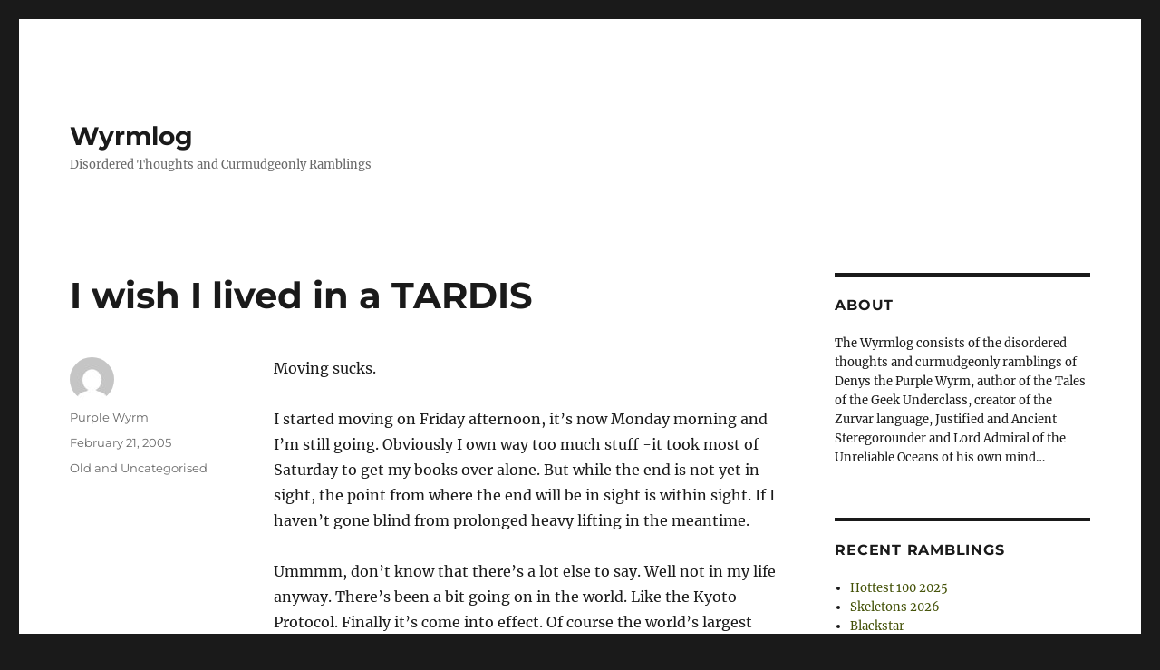

--- FILE ---
content_type: text/html; charset=UTF-8
request_url: https://wyrmlog.wyrmworld.com/2005/02/21/i-wish-i-lived-in-a-tardis/
body_size: 13124
content:
<!DOCTYPE html>
<html lang="en-AU" class="no-js">
<head>
	<meta charset="UTF-8">
	<meta name="viewport" content="width=device-width, initial-scale=1.0">
	<link rel="profile" href="https://gmpg.org/xfn/11">
		<link rel="pingback" href="https://wyrmlog.wyrmworld.com/xmlrpc.php">
		<script>
(function(html){html.className = html.className.replace(/\bno-js\b/,'js')})(document.documentElement);
//# sourceURL=twentysixteen_javascript_detection
</script>
<title>I wish I lived in a TARDIS &#8211; Wyrmlog</title>
<meta name='robots' content='max-image-preview:large' />
<link rel='dns-prefetch' href='//stats.wp.com' />
<link rel='preconnect' href='//c0.wp.com' />
<link rel="alternate" type="application/rss+xml" title="Wyrmlog &raquo; Feed" href="https://wyrmlog.wyrmworld.com/feed/" />
<link rel="alternate" type="application/rss+xml" title="Wyrmlog &raquo; Comments Feed" href="https://wyrmlog.wyrmworld.com/comments/feed/" />
<link rel="alternate" type="application/rss+xml" title="Wyrmlog &raquo; I wish I lived in a TARDIS Comments Feed" href="https://wyrmlog.wyrmworld.com/2005/02/21/i-wish-i-lived-in-a-tardis/feed/" />
<link rel="alternate" title="oEmbed (JSON)" type="application/json+oembed" href="https://wyrmlog.wyrmworld.com/wp-json/oembed/1.0/embed?url=https%3A%2F%2Fwyrmlog.wyrmworld.com%2F2005%2F02%2F21%2Fi-wish-i-lived-in-a-tardis%2F" />
<link rel="alternate" title="oEmbed (XML)" type="text/xml+oembed" href="https://wyrmlog.wyrmworld.com/wp-json/oembed/1.0/embed?url=https%3A%2F%2Fwyrmlog.wyrmworld.com%2F2005%2F02%2F21%2Fi-wish-i-lived-in-a-tardis%2F&#038;format=xml" />
<style id='wp-img-auto-sizes-contain-inline-css'>
img:is([sizes=auto i],[sizes^="auto," i]){contain-intrinsic-size:3000px 1500px}
/*# sourceURL=wp-img-auto-sizes-contain-inline-css */
</style>
<link rel='stylesheet' id='twentysixteen-jetpack-css' href='https://c0.wp.com/p/jetpack/15.4/modules/theme-tools/compat/twentysixteen.css' media='all' />
<style id='wp-emoji-styles-inline-css'>

	img.wp-smiley, img.emoji {
		display: inline !important;
		border: none !important;
		box-shadow: none !important;
		height: 1em !important;
		width: 1em !important;
		margin: 0 0.07em !important;
		vertical-align: -0.1em !important;
		background: none !important;
		padding: 0 !important;
	}
/*# sourceURL=wp-emoji-styles-inline-css */
</style>
<style id='wp-block-library-inline-css'>
:root{--wp-block-synced-color:#7a00df;--wp-block-synced-color--rgb:122,0,223;--wp-bound-block-color:var(--wp-block-synced-color);--wp-editor-canvas-background:#ddd;--wp-admin-theme-color:#007cba;--wp-admin-theme-color--rgb:0,124,186;--wp-admin-theme-color-darker-10:#006ba1;--wp-admin-theme-color-darker-10--rgb:0,107,160.5;--wp-admin-theme-color-darker-20:#005a87;--wp-admin-theme-color-darker-20--rgb:0,90,135;--wp-admin-border-width-focus:2px}@media (min-resolution:192dpi){:root{--wp-admin-border-width-focus:1.5px}}.wp-element-button{cursor:pointer}:root .has-very-light-gray-background-color{background-color:#eee}:root .has-very-dark-gray-background-color{background-color:#313131}:root .has-very-light-gray-color{color:#eee}:root .has-very-dark-gray-color{color:#313131}:root .has-vivid-green-cyan-to-vivid-cyan-blue-gradient-background{background:linear-gradient(135deg,#00d084,#0693e3)}:root .has-purple-crush-gradient-background{background:linear-gradient(135deg,#34e2e4,#4721fb 50%,#ab1dfe)}:root .has-hazy-dawn-gradient-background{background:linear-gradient(135deg,#faaca8,#dad0ec)}:root .has-subdued-olive-gradient-background{background:linear-gradient(135deg,#fafae1,#67a671)}:root .has-atomic-cream-gradient-background{background:linear-gradient(135deg,#fdd79a,#004a59)}:root .has-nightshade-gradient-background{background:linear-gradient(135deg,#330968,#31cdcf)}:root .has-midnight-gradient-background{background:linear-gradient(135deg,#020381,#2874fc)}:root{--wp--preset--font-size--normal:16px;--wp--preset--font-size--huge:42px}.has-regular-font-size{font-size:1em}.has-larger-font-size{font-size:2.625em}.has-normal-font-size{font-size:var(--wp--preset--font-size--normal)}.has-huge-font-size{font-size:var(--wp--preset--font-size--huge)}.has-text-align-center{text-align:center}.has-text-align-left{text-align:left}.has-text-align-right{text-align:right}.has-fit-text{white-space:nowrap!important}#end-resizable-editor-section{display:none}.aligncenter{clear:both}.items-justified-left{justify-content:flex-start}.items-justified-center{justify-content:center}.items-justified-right{justify-content:flex-end}.items-justified-space-between{justify-content:space-between}.screen-reader-text{border:0;clip-path:inset(50%);height:1px;margin:-1px;overflow:hidden;padding:0;position:absolute;width:1px;word-wrap:normal!important}.screen-reader-text:focus{background-color:#ddd;clip-path:none;color:#444;display:block;font-size:1em;height:auto;left:5px;line-height:normal;padding:15px 23px 14px;text-decoration:none;top:5px;width:auto;z-index:100000}html :where(.has-border-color){border-style:solid}html :where([style*=border-top-color]){border-top-style:solid}html :where([style*=border-right-color]){border-right-style:solid}html :where([style*=border-bottom-color]){border-bottom-style:solid}html :where([style*=border-left-color]){border-left-style:solid}html :where([style*=border-width]){border-style:solid}html :where([style*=border-top-width]){border-top-style:solid}html :where([style*=border-right-width]){border-right-style:solid}html :where([style*=border-bottom-width]){border-bottom-style:solid}html :where([style*=border-left-width]){border-left-style:solid}html :where(img[class*=wp-image-]){height:auto;max-width:100%}:where(figure){margin:0 0 1em}html :where(.is-position-sticky){--wp-admin--admin-bar--position-offset:var(--wp-admin--admin-bar--height,0px)}@media screen and (max-width:600px){html :where(.is-position-sticky){--wp-admin--admin-bar--position-offset:0px}}

/*# sourceURL=wp-block-library-inline-css */
</style><style id='global-styles-inline-css'>
:root{--wp--preset--aspect-ratio--square: 1;--wp--preset--aspect-ratio--4-3: 4/3;--wp--preset--aspect-ratio--3-4: 3/4;--wp--preset--aspect-ratio--3-2: 3/2;--wp--preset--aspect-ratio--2-3: 2/3;--wp--preset--aspect-ratio--16-9: 16/9;--wp--preset--aspect-ratio--9-16: 9/16;--wp--preset--color--black: #000000;--wp--preset--color--cyan-bluish-gray: #abb8c3;--wp--preset--color--white: #fff;--wp--preset--color--pale-pink: #f78da7;--wp--preset--color--vivid-red: #cf2e2e;--wp--preset--color--luminous-vivid-orange: #ff6900;--wp--preset--color--luminous-vivid-amber: #fcb900;--wp--preset--color--light-green-cyan: #7bdcb5;--wp--preset--color--vivid-green-cyan: #00d084;--wp--preset--color--pale-cyan-blue: #8ed1fc;--wp--preset--color--vivid-cyan-blue: #0693e3;--wp--preset--color--vivid-purple: #9b51e0;--wp--preset--color--dark-gray: #1a1a1a;--wp--preset--color--medium-gray: #686868;--wp--preset--color--light-gray: #e5e5e5;--wp--preset--color--blue-gray: #4d545c;--wp--preset--color--bright-blue: #007acc;--wp--preset--color--light-blue: #9adffd;--wp--preset--color--dark-brown: #402b30;--wp--preset--color--medium-brown: #774e24;--wp--preset--color--dark-red: #640c1f;--wp--preset--color--bright-red: #ff675f;--wp--preset--color--yellow: #ffef8e;--wp--preset--gradient--vivid-cyan-blue-to-vivid-purple: linear-gradient(135deg,rgb(6,147,227) 0%,rgb(155,81,224) 100%);--wp--preset--gradient--light-green-cyan-to-vivid-green-cyan: linear-gradient(135deg,rgb(122,220,180) 0%,rgb(0,208,130) 100%);--wp--preset--gradient--luminous-vivid-amber-to-luminous-vivid-orange: linear-gradient(135deg,rgb(252,185,0) 0%,rgb(255,105,0) 100%);--wp--preset--gradient--luminous-vivid-orange-to-vivid-red: linear-gradient(135deg,rgb(255,105,0) 0%,rgb(207,46,46) 100%);--wp--preset--gradient--very-light-gray-to-cyan-bluish-gray: linear-gradient(135deg,rgb(238,238,238) 0%,rgb(169,184,195) 100%);--wp--preset--gradient--cool-to-warm-spectrum: linear-gradient(135deg,rgb(74,234,220) 0%,rgb(151,120,209) 20%,rgb(207,42,186) 40%,rgb(238,44,130) 60%,rgb(251,105,98) 80%,rgb(254,248,76) 100%);--wp--preset--gradient--blush-light-purple: linear-gradient(135deg,rgb(255,206,236) 0%,rgb(152,150,240) 100%);--wp--preset--gradient--blush-bordeaux: linear-gradient(135deg,rgb(254,205,165) 0%,rgb(254,45,45) 50%,rgb(107,0,62) 100%);--wp--preset--gradient--luminous-dusk: linear-gradient(135deg,rgb(255,203,112) 0%,rgb(199,81,192) 50%,rgb(65,88,208) 100%);--wp--preset--gradient--pale-ocean: linear-gradient(135deg,rgb(255,245,203) 0%,rgb(182,227,212) 50%,rgb(51,167,181) 100%);--wp--preset--gradient--electric-grass: linear-gradient(135deg,rgb(202,248,128) 0%,rgb(113,206,126) 100%);--wp--preset--gradient--midnight: linear-gradient(135deg,rgb(2,3,129) 0%,rgb(40,116,252) 100%);--wp--preset--font-size--small: 13px;--wp--preset--font-size--medium: 20px;--wp--preset--font-size--large: 36px;--wp--preset--font-size--x-large: 42px;--wp--preset--spacing--20: 0.44rem;--wp--preset--spacing--30: 0.67rem;--wp--preset--spacing--40: 1rem;--wp--preset--spacing--50: 1.5rem;--wp--preset--spacing--60: 2.25rem;--wp--preset--spacing--70: 3.38rem;--wp--preset--spacing--80: 5.06rem;--wp--preset--shadow--natural: 6px 6px 9px rgba(0, 0, 0, 0.2);--wp--preset--shadow--deep: 12px 12px 50px rgba(0, 0, 0, 0.4);--wp--preset--shadow--sharp: 6px 6px 0px rgba(0, 0, 0, 0.2);--wp--preset--shadow--outlined: 6px 6px 0px -3px rgb(255, 255, 255), 6px 6px rgb(0, 0, 0);--wp--preset--shadow--crisp: 6px 6px 0px rgb(0, 0, 0);}:where(.is-layout-flex){gap: 0.5em;}:where(.is-layout-grid){gap: 0.5em;}body .is-layout-flex{display: flex;}.is-layout-flex{flex-wrap: wrap;align-items: center;}.is-layout-flex > :is(*, div){margin: 0;}body .is-layout-grid{display: grid;}.is-layout-grid > :is(*, div){margin: 0;}:where(.wp-block-columns.is-layout-flex){gap: 2em;}:where(.wp-block-columns.is-layout-grid){gap: 2em;}:where(.wp-block-post-template.is-layout-flex){gap: 1.25em;}:where(.wp-block-post-template.is-layout-grid){gap: 1.25em;}.has-black-color{color: var(--wp--preset--color--black) !important;}.has-cyan-bluish-gray-color{color: var(--wp--preset--color--cyan-bluish-gray) !important;}.has-white-color{color: var(--wp--preset--color--white) !important;}.has-pale-pink-color{color: var(--wp--preset--color--pale-pink) !important;}.has-vivid-red-color{color: var(--wp--preset--color--vivid-red) !important;}.has-luminous-vivid-orange-color{color: var(--wp--preset--color--luminous-vivid-orange) !important;}.has-luminous-vivid-amber-color{color: var(--wp--preset--color--luminous-vivid-amber) !important;}.has-light-green-cyan-color{color: var(--wp--preset--color--light-green-cyan) !important;}.has-vivid-green-cyan-color{color: var(--wp--preset--color--vivid-green-cyan) !important;}.has-pale-cyan-blue-color{color: var(--wp--preset--color--pale-cyan-blue) !important;}.has-vivid-cyan-blue-color{color: var(--wp--preset--color--vivid-cyan-blue) !important;}.has-vivid-purple-color{color: var(--wp--preset--color--vivid-purple) !important;}.has-black-background-color{background-color: var(--wp--preset--color--black) !important;}.has-cyan-bluish-gray-background-color{background-color: var(--wp--preset--color--cyan-bluish-gray) !important;}.has-white-background-color{background-color: var(--wp--preset--color--white) !important;}.has-pale-pink-background-color{background-color: var(--wp--preset--color--pale-pink) !important;}.has-vivid-red-background-color{background-color: var(--wp--preset--color--vivid-red) !important;}.has-luminous-vivid-orange-background-color{background-color: var(--wp--preset--color--luminous-vivid-orange) !important;}.has-luminous-vivid-amber-background-color{background-color: var(--wp--preset--color--luminous-vivid-amber) !important;}.has-light-green-cyan-background-color{background-color: var(--wp--preset--color--light-green-cyan) !important;}.has-vivid-green-cyan-background-color{background-color: var(--wp--preset--color--vivid-green-cyan) !important;}.has-pale-cyan-blue-background-color{background-color: var(--wp--preset--color--pale-cyan-blue) !important;}.has-vivid-cyan-blue-background-color{background-color: var(--wp--preset--color--vivid-cyan-blue) !important;}.has-vivid-purple-background-color{background-color: var(--wp--preset--color--vivid-purple) !important;}.has-black-border-color{border-color: var(--wp--preset--color--black) !important;}.has-cyan-bluish-gray-border-color{border-color: var(--wp--preset--color--cyan-bluish-gray) !important;}.has-white-border-color{border-color: var(--wp--preset--color--white) !important;}.has-pale-pink-border-color{border-color: var(--wp--preset--color--pale-pink) !important;}.has-vivid-red-border-color{border-color: var(--wp--preset--color--vivid-red) !important;}.has-luminous-vivid-orange-border-color{border-color: var(--wp--preset--color--luminous-vivid-orange) !important;}.has-luminous-vivid-amber-border-color{border-color: var(--wp--preset--color--luminous-vivid-amber) !important;}.has-light-green-cyan-border-color{border-color: var(--wp--preset--color--light-green-cyan) !important;}.has-vivid-green-cyan-border-color{border-color: var(--wp--preset--color--vivid-green-cyan) !important;}.has-pale-cyan-blue-border-color{border-color: var(--wp--preset--color--pale-cyan-blue) !important;}.has-vivid-cyan-blue-border-color{border-color: var(--wp--preset--color--vivid-cyan-blue) !important;}.has-vivid-purple-border-color{border-color: var(--wp--preset--color--vivid-purple) !important;}.has-vivid-cyan-blue-to-vivid-purple-gradient-background{background: var(--wp--preset--gradient--vivid-cyan-blue-to-vivid-purple) !important;}.has-light-green-cyan-to-vivid-green-cyan-gradient-background{background: var(--wp--preset--gradient--light-green-cyan-to-vivid-green-cyan) !important;}.has-luminous-vivid-amber-to-luminous-vivid-orange-gradient-background{background: var(--wp--preset--gradient--luminous-vivid-amber-to-luminous-vivid-orange) !important;}.has-luminous-vivid-orange-to-vivid-red-gradient-background{background: var(--wp--preset--gradient--luminous-vivid-orange-to-vivid-red) !important;}.has-very-light-gray-to-cyan-bluish-gray-gradient-background{background: var(--wp--preset--gradient--very-light-gray-to-cyan-bluish-gray) !important;}.has-cool-to-warm-spectrum-gradient-background{background: var(--wp--preset--gradient--cool-to-warm-spectrum) !important;}.has-blush-light-purple-gradient-background{background: var(--wp--preset--gradient--blush-light-purple) !important;}.has-blush-bordeaux-gradient-background{background: var(--wp--preset--gradient--blush-bordeaux) !important;}.has-luminous-dusk-gradient-background{background: var(--wp--preset--gradient--luminous-dusk) !important;}.has-pale-ocean-gradient-background{background: var(--wp--preset--gradient--pale-ocean) !important;}.has-electric-grass-gradient-background{background: var(--wp--preset--gradient--electric-grass) !important;}.has-midnight-gradient-background{background: var(--wp--preset--gradient--midnight) !important;}.has-small-font-size{font-size: var(--wp--preset--font-size--small) !important;}.has-medium-font-size{font-size: var(--wp--preset--font-size--medium) !important;}.has-large-font-size{font-size: var(--wp--preset--font-size--large) !important;}.has-x-large-font-size{font-size: var(--wp--preset--font-size--x-large) !important;}
/*# sourceURL=global-styles-inline-css */
</style>

<style id='classic-theme-styles-inline-css'>
/*! This file is auto-generated */
.wp-block-button__link{color:#fff;background-color:#32373c;border-radius:9999px;box-shadow:none;text-decoration:none;padding:calc(.667em + 2px) calc(1.333em + 2px);font-size:1.125em}.wp-block-file__button{background:#32373c;color:#fff;text-decoration:none}
/*# sourceURL=/wp-includes/css/classic-themes.min.css */
</style>
<link rel='stylesheet' id='twentysixteen-fonts-css' href='https://wyrmlog.wyrmworld.com/wp-content/themes/twentysixteen/fonts/merriweather-plus-montserrat-plus-inconsolata.css?ver=20230328' media='all' />
<link rel='stylesheet' id='genericons-css' href='https://c0.wp.com/p/jetpack/15.4/_inc/genericons/genericons/genericons.css' media='all' />
<link rel='stylesheet' id='twentysixteen-style-css' href='https://wyrmlog.wyrmworld.com/wp-content/themes/twentysixteen/style.css?ver=20251202' media='all' />
<style id='twentysixteen-style-inline-css'>

		/* Custom Link Color */
		.menu-toggle:hover,
		.menu-toggle:focus,
		a,
		.main-navigation a:hover,
		.main-navigation a:focus,
		.dropdown-toggle:hover,
		.dropdown-toggle:focus,
		.social-navigation a:hover:before,
		.social-navigation a:focus:before,
		.post-navigation a:hover .post-title,
		.post-navigation a:focus .post-title,
		.tagcloud a:hover,
		.tagcloud a:focus,
		.site-branding .site-title a:hover,
		.site-branding .site-title a:focus,
		.entry-title a:hover,
		.entry-title a:focus,
		.entry-footer a:hover,
		.entry-footer a:focus,
		.comment-metadata a:hover,
		.comment-metadata a:focus,
		.pingback .comment-edit-link:hover,
		.pingback .comment-edit-link:focus,
		.comment-reply-link,
		.comment-reply-link:hover,
		.comment-reply-link:focus,
		.required,
		.site-info a:hover,
		.site-info a:focus {
			color: #435107;
		}

		mark,
		ins,
		button:hover,
		button:focus,
		input[type="button"]:hover,
		input[type="button"]:focus,
		input[type="reset"]:hover,
		input[type="reset"]:focus,
		input[type="submit"]:hover,
		input[type="submit"]:focus,
		.pagination .prev:hover,
		.pagination .prev:focus,
		.pagination .next:hover,
		.pagination .next:focus,
		.widget_calendar tbody a,
		.page-links a:hover,
		.page-links a:focus {
			background-color: #435107;
		}

		input[type="date"]:focus,
		input[type="time"]:focus,
		input[type="datetime-local"]:focus,
		input[type="week"]:focus,
		input[type="month"]:focus,
		input[type="text"]:focus,
		input[type="email"]:focus,
		input[type="url"]:focus,
		input[type="password"]:focus,
		input[type="search"]:focus,
		input[type="tel"]:focus,
		input[type="number"]:focus,
		textarea:focus,
		.tagcloud a:hover,
		.tagcloud a:focus,
		.menu-toggle:hover,
		.menu-toggle:focus {
			border-color: #435107;
		}

		@media screen and (min-width: 56.875em) {
			.main-navigation li:hover > a,
			.main-navigation li.focus > a {
				color: #435107;
			}
		}
	
/*# sourceURL=twentysixteen-style-inline-css */
</style>
<link rel='stylesheet' id='twentysixteen-block-style-css' href='https://wyrmlog.wyrmworld.com/wp-content/themes/twentysixteen/css/blocks.css?ver=20240817' media='all' />
<script src="https://c0.wp.com/c/6.9/wp-includes/js/jquery/jquery.min.js" id="jquery-core-js"></script>
<script src="https://c0.wp.com/c/6.9/wp-includes/js/jquery/jquery-migrate.min.js" id="jquery-migrate-js"></script>
<script id="twentysixteen-script-js-extra">
var screenReaderText = {"expand":"expand child menu","collapse":"collapse child menu"};
//# sourceURL=twentysixteen-script-js-extra
</script>
<script src="https://wyrmlog.wyrmworld.com/wp-content/themes/twentysixteen/js/functions.js?ver=20230629" id="twentysixteen-script-js" defer data-wp-strategy="defer"></script>
<link rel="https://api.w.org/" href="https://wyrmlog.wyrmworld.com/wp-json/" /><link rel="alternate" title="JSON" type="application/json" href="https://wyrmlog.wyrmworld.com/wp-json/wp/v2/posts/1929" /><link rel="EditURI" type="application/rsd+xml" title="RSD" href="https://wyrmlog.wyrmworld.com/xmlrpc.php?rsd" />

<link rel="canonical" href="https://wyrmlog.wyrmworld.com/2005/02/21/i-wish-i-lived-in-a-tardis/" />
<link rel='shortlink' href='https://wyrmlog.wyrmworld.com/?p=1929' />
<meta http-equiv="X-Clacks-Overhead" content="GNU Terry Pratchett" />	<style>img#wpstats{display:none}</style>
		<link rel="icon" href="https://wyrmlog.wyrmworld.com/wp-content/uploads/2024/08/cropped-705fd58eb99ab58b5ef160b26e0f8953-32x32.jpeg" sizes="32x32" />
<link rel="icon" href="https://wyrmlog.wyrmworld.com/wp-content/uploads/2024/08/cropped-705fd58eb99ab58b5ef160b26e0f8953-192x192.jpeg" sizes="192x192" />
<link rel="apple-touch-icon" href="https://wyrmlog.wyrmworld.com/wp-content/uploads/2024/08/cropped-705fd58eb99ab58b5ef160b26e0f8953-180x180.jpeg" />
<meta name="msapplication-TileImage" content="https://wyrmlog.wyrmworld.com/wp-content/uploads/2024/08/cropped-705fd58eb99ab58b5ef160b26e0f8953-270x270.jpeg" />
</head>

<body class="wp-singular post-template-default single single-post postid-1929 single-format-standard wp-embed-responsive wp-theme-twentysixteen group-blog">
<div id="page" class="site">
	<div class="site-inner">
		<a class="skip-link screen-reader-text" href="#content">
			Skip to content		</a>

		<header id="masthead" class="site-header">
			<div class="site-header-main">
				<div class="site-branding">
											<p class="site-title"><a href="https://wyrmlog.wyrmworld.com/" rel="home" >Wyrmlog</a></p>
												<p class="site-description">Disordered Thoughts and Curmudgeonly Ramblings</p>
									</div><!-- .site-branding -->

							</div><!-- .site-header-main -->

					</header><!-- .site-header -->

		<div id="content" class="site-content">

<div id="primary" class="content-area">
	<main id="main" class="site-main">
		
<article id="post-1929" class="post-1929 post type-post status-publish format-standard hentry category-old-and-uncategorised">
	<header class="entry-header">
		<h1 class="entry-title">I wish I lived in a TARDIS</h1>	</header><!-- .entry-header -->

	
	
	<div class="entry-content">
		<p>Moving sucks.</p>
<p>I started moving on Friday afternoon, it&#8217;s now Monday morning and I&#8217;m still going. Obviously I own way too much stuff -it took most of Saturday to get my books over alone. But while the end is not yet in sight, the point from where the end will be in sight is within sight. If I haven&#8217;t gone blind from prolonged heavy lifting in the meantime.</p>
<p>Ummmm, don&#8217;t know that there&#8217;s a lot else to say. Well not in my life anyway. There&#8217;s been a bit going on in the world. Like the Kyoto Protocol. Finally it&#8217;s come into effect. Of course the world&#8217;s largest polluter (the USA) and the world&#8217;s largest per-capital polluter (yes, that&#8217;s us, the Australians) won&#8217;t have anything to do with it. Hopefully carbon trading will turn out to be such a major economic force that the Government will see sense. Hopefully.</p>
<p>Talking politics there&#8217;s been a major diplomatic row with New Zealand. Helen Clarke (the NZ Prime Minister) has had the temerity to declare that she&#8217;s never heard of John Farnham! It&#8217;s unbelievable! The leader of a foreign nation has never heard of an outdated and mediocre Australian musician who&#8217;s never had any kind of musical career or success outside of Australia?!? It&#8217;s an outrage!! We should invade immediately!! Or at least that&#8217;s the attitude some segments of the media have been taking, I&#8217;m sorely tempted to suggest they all get a life.</p>
<p>Hmmm, JJJ is playing a song at the moment (the name and artist escape me) whose chorus features the line <em>Are you hoping for a miracle?</em>. The thing is though that is <em>sounds</em> like <em>Are you happy for a moo-cow?</em> which frankly is a much better lyric. There should be more songs that pose nonsensical questions about moo cows if you ask me. </p>
<p>Oh yeah, Tang. On impulse I bought some Tang the other day as a backup for when I run out of orange juice, and on Friday I actually ran out of said orange juice and mixed some up. What can I say except wow! It&#8217;s really good! It tastes like real, fresh orange juice, but without that bitter quality that I can&#8217;t stand. I can see why Homer was harrasing President Clinton for some, I&#8217;d be doing the same. It&#8217;s going down as a permanent item on the shopping list from now on.</p>
<p>OK, I&#8217;m going off to shift heavy furniture. <em>sigh</em>.</p>
	</div><!-- .entry-content -->

	<footer class="entry-footer">
		<span class="byline"><img alt='' src='https://secure.gravatar.com/avatar/14621cf774a7bf60a87291c4d8978d950ab2f3c0ca8364e198a6bf6a8a59e04e?s=49&#038;d=mm&#038;r=g' srcset='https://secure.gravatar.com/avatar/14621cf774a7bf60a87291c4d8978d950ab2f3c0ca8364e198a6bf6a8a59e04e?s=98&#038;d=mm&#038;r=g 2x' class='avatar avatar-49 photo' height='49' width='49' decoding='async'/><span class="screen-reader-text">Author </span><span class="author vcard"><a class="url fn n" href="https://wyrmlog.wyrmworld.com/author/user/">Purple Wyrm</a></span></span><span class="posted-on"><span class="screen-reader-text">Posted on </span><a href="https://wyrmlog.wyrmworld.com/2005/02/21/i-wish-i-lived-in-a-tardis/" rel="bookmark"><time class="entry-date published" datetime="2005-02-21T00:00:00+08:00">February 21, 2005</time><time class="updated" datetime="2010-08-12T13:09:20+08:00">August 12, 2010</time></a></span><span class="cat-links"><span class="screen-reader-text">Categories </span><a href="https://wyrmlog.wyrmworld.com/category/old-and-uncategorised/" rel="category tag">Old and Uncategorised</a></span>			</footer><!-- .entry-footer -->
</article><!-- #post-1929 -->

<div id="comments" class="comments-area">

	
	
		<div id="respond" class="comment-respond">
		<h2 id="reply-title" class="comment-reply-title">Leave a Reply <small><a rel="nofollow" id="cancel-comment-reply-link" href="/2005/02/21/i-wish-i-lived-in-a-tardis/#respond" style="display:none;">Cancel reply</a></small></h2><form action="https://wyrmlog.wyrmworld.com/wp-comments-post.php" method="post" id="commentform" class="comment-form"><p class="comment-notes"><span id="email-notes">Your email address will not be published.</span> <span class="required-field-message">Required fields are marked <span class="required">*</span></span></p><p class="comment-form-comment"><label for="comment">Comment <span class="required">*</span></label> <textarea id="comment" name="comment" cols="45" rows="8" maxlength="65525" required></textarea></p><p class="comment-form-author"><label for="author">Name <span class="required">*</span></label> <input id="author" name="author" type="text" value="" size="30" maxlength="245" autocomplete="name" required /></p>
<p class="comment-form-email"><label for="email">Email <span class="required">*</span></label> <input id="email" name="email" type="email" value="" size="30" maxlength="100" aria-describedby="email-notes" autocomplete="email" required /></p>
<p class="comment-form-url"><label for="url">Website</label> <input id="url" name="url" type="url" value="" size="30" maxlength="200" autocomplete="url" /></p>
<p class="comment-form-cookies-consent"><input id="wp-comment-cookies-consent" name="wp-comment-cookies-consent" type="checkbox" value="yes" /> <label for="wp-comment-cookies-consent">Save my name, email, and website in this browser for the next time I comment.</label></p>
<p class="form-submit"><input name="submit" type="submit" id="submit" class="submit" value="Post Comment" /> <input type='hidden' name='comment_post_ID' value='1929' id='comment_post_ID' />
<input type='hidden' name='comment_parent' id='comment_parent' value='0' />
</p><p style="display: none;"><input type="hidden" id="akismet_comment_nonce" name="akismet_comment_nonce" value="7f7136a6f8" /></p><p style="display: none !important;" class="akismet-fields-container" data-prefix="ak_"><label>&#916;<textarea name="ak_hp_textarea" cols="45" rows="8" maxlength="100"></textarea></label><input type="hidden" id="ak_js_1" name="ak_js" value="118"/><script>document.getElementById( "ak_js_1" ).setAttribute( "value", ( new Date() ).getTime() );</script></p></form>	</div><!-- #respond -->
	
</div><!-- .comments-area -->

	<nav class="navigation post-navigation" aria-label="Posts">
		<h2 class="screen-reader-text">Post navigation</h2>
		<div class="nav-links"><div class="nav-previous"><a href="https://wyrmlog.wyrmworld.com/2005/02/14/what-about-the-lords-of-fortran/" rel="prev"><span class="meta-nav" aria-hidden="true">Previous</span> <span class="screen-reader-text">Previous post:</span> <span class="post-title">What about the Lords of Fortran?</span></a></div><div class="nav-next"><a href="https://wyrmlog.wyrmworld.com/2005/02/22/reasons-why-moving-sucks/" rel="next"><span class="meta-nav" aria-hidden="true">Next</span> <span class="screen-reader-text">Next post:</span> <span class="post-title">Reasons why moving sucks</span></a></div></div>
	</nav>
	</main><!-- .site-main -->

	<aside id="content-bottom-widgets" class="content-bottom-widgets">
			<div class="widget-area">
			<section id="archives-2" class="widget widget_archive"><h2 class="widget-title">Archives</h2><nav aria-label="Archives">
			<ul>
					<li><a href='https://wyrmlog.wyrmworld.com/2026/01/'>January 2026</a></li>
	<li><a href='https://wyrmlog.wyrmworld.com/2025/12/'>December 2025</a></li>
	<li><a href='https://wyrmlog.wyrmworld.com/2025/11/'>November 2025</a></li>
	<li><a href='https://wyrmlog.wyrmworld.com/2025/10/'>October 2025</a></li>
	<li><a href='https://wyrmlog.wyrmworld.com/2025/09/'>September 2025</a></li>
	<li><a href='https://wyrmlog.wyrmworld.com/2025/08/'>August 2025</a></li>
	<li><a href='https://wyrmlog.wyrmworld.com/2025/07/'>July 2025</a></li>
	<li><a href='https://wyrmlog.wyrmworld.com/2025/06/'>June 2025</a></li>
	<li><a href='https://wyrmlog.wyrmworld.com/2025/05/'>May 2025</a></li>
	<li><a href='https://wyrmlog.wyrmworld.com/2025/04/'>April 2025</a></li>
	<li><a href='https://wyrmlog.wyrmworld.com/2025/03/'>March 2025</a></li>
	<li><a href='https://wyrmlog.wyrmworld.com/2025/02/'>February 2025</a></li>
	<li><a href='https://wyrmlog.wyrmworld.com/2025/01/'>January 2025</a></li>
	<li><a href='https://wyrmlog.wyrmworld.com/2024/12/'>December 2024</a></li>
	<li><a href='https://wyrmlog.wyrmworld.com/2024/11/'>November 2024</a></li>
	<li><a href='https://wyrmlog.wyrmworld.com/2024/10/'>October 2024</a></li>
	<li><a href='https://wyrmlog.wyrmworld.com/2024/09/'>September 2024</a></li>
	<li><a href='https://wyrmlog.wyrmworld.com/2024/08/'>August 2024</a></li>
	<li><a href='https://wyrmlog.wyrmworld.com/2024/07/'>July 2024</a></li>
	<li><a href='https://wyrmlog.wyrmworld.com/2024/06/'>June 2024</a></li>
	<li><a href='https://wyrmlog.wyrmworld.com/2024/05/'>May 2024</a></li>
	<li><a href='https://wyrmlog.wyrmworld.com/2024/04/'>April 2024</a></li>
	<li><a href='https://wyrmlog.wyrmworld.com/2024/03/'>March 2024</a></li>
	<li><a href='https://wyrmlog.wyrmworld.com/2024/02/'>February 2024</a></li>
	<li><a href='https://wyrmlog.wyrmworld.com/2024/01/'>January 2024</a></li>
	<li><a href='https://wyrmlog.wyrmworld.com/2023/12/'>December 2023</a></li>
	<li><a href='https://wyrmlog.wyrmworld.com/2023/11/'>November 2023</a></li>
	<li><a href='https://wyrmlog.wyrmworld.com/2023/10/'>October 2023</a></li>
	<li><a href='https://wyrmlog.wyrmworld.com/2023/09/'>September 2023</a></li>
	<li><a href='https://wyrmlog.wyrmworld.com/2023/08/'>August 2023</a></li>
	<li><a href='https://wyrmlog.wyrmworld.com/2023/07/'>July 2023</a></li>
	<li><a href='https://wyrmlog.wyrmworld.com/2023/04/'>April 2023</a></li>
	<li><a href='https://wyrmlog.wyrmworld.com/2023/03/'>March 2023</a></li>
	<li><a href='https://wyrmlog.wyrmworld.com/2023/02/'>February 2023</a></li>
	<li><a href='https://wyrmlog.wyrmworld.com/2023/01/'>January 2023</a></li>
	<li><a href='https://wyrmlog.wyrmworld.com/2022/12/'>December 2022</a></li>
	<li><a href='https://wyrmlog.wyrmworld.com/2022/11/'>November 2022</a></li>
	<li><a href='https://wyrmlog.wyrmworld.com/2022/10/'>October 2022</a></li>
	<li><a href='https://wyrmlog.wyrmworld.com/2022/09/'>September 2022</a></li>
	<li><a href='https://wyrmlog.wyrmworld.com/2022/07/'>July 2022</a></li>
	<li><a href='https://wyrmlog.wyrmworld.com/2022/06/'>June 2022</a></li>
	<li><a href='https://wyrmlog.wyrmworld.com/2022/05/'>May 2022</a></li>
	<li><a href='https://wyrmlog.wyrmworld.com/2022/02/'>February 2022</a></li>
	<li><a href='https://wyrmlog.wyrmworld.com/2022/01/'>January 2022</a></li>
	<li><a href='https://wyrmlog.wyrmworld.com/2021/12/'>December 2021</a></li>
	<li><a href='https://wyrmlog.wyrmworld.com/2021/10/'>October 2021</a></li>
	<li><a href='https://wyrmlog.wyrmworld.com/2021/09/'>September 2021</a></li>
	<li><a href='https://wyrmlog.wyrmworld.com/2021/08/'>August 2021</a></li>
	<li><a href='https://wyrmlog.wyrmworld.com/2021/06/'>June 2021</a></li>
	<li><a href='https://wyrmlog.wyrmworld.com/2021/04/'>April 2021</a></li>
	<li><a href='https://wyrmlog.wyrmworld.com/2021/03/'>March 2021</a></li>
	<li><a href='https://wyrmlog.wyrmworld.com/2021/02/'>February 2021</a></li>
	<li><a href='https://wyrmlog.wyrmworld.com/2021/01/'>January 2021</a></li>
	<li><a href='https://wyrmlog.wyrmworld.com/2020/12/'>December 2020</a></li>
	<li><a href='https://wyrmlog.wyrmworld.com/2020/10/'>October 2020</a></li>
	<li><a href='https://wyrmlog.wyrmworld.com/2020/09/'>September 2020</a></li>
	<li><a href='https://wyrmlog.wyrmworld.com/2020/08/'>August 2020</a></li>
	<li><a href='https://wyrmlog.wyrmworld.com/2020/07/'>July 2020</a></li>
	<li><a href='https://wyrmlog.wyrmworld.com/2019/08/'>August 2019</a></li>
	<li><a href='https://wyrmlog.wyrmworld.com/2019/06/'>June 2019</a></li>
	<li><a href='https://wyrmlog.wyrmworld.com/2019/05/'>May 2019</a></li>
	<li><a href='https://wyrmlog.wyrmworld.com/2019/02/'>February 2019</a></li>
	<li><a href='https://wyrmlog.wyrmworld.com/2018/12/'>December 2018</a></li>
	<li><a href='https://wyrmlog.wyrmworld.com/2018/11/'>November 2018</a></li>
	<li><a href='https://wyrmlog.wyrmworld.com/2018/09/'>September 2018</a></li>
	<li><a href='https://wyrmlog.wyrmworld.com/2018/08/'>August 2018</a></li>
	<li><a href='https://wyrmlog.wyrmworld.com/2018/07/'>July 2018</a></li>
	<li><a href='https://wyrmlog.wyrmworld.com/2018/05/'>May 2018</a></li>
	<li><a href='https://wyrmlog.wyrmworld.com/2018/04/'>April 2018</a></li>
	<li><a href='https://wyrmlog.wyrmworld.com/2018/03/'>March 2018</a></li>
	<li><a href='https://wyrmlog.wyrmworld.com/2018/02/'>February 2018</a></li>
	<li><a href='https://wyrmlog.wyrmworld.com/2017/11/'>November 2017</a></li>
	<li><a href='https://wyrmlog.wyrmworld.com/2017/09/'>September 2017</a></li>
	<li><a href='https://wyrmlog.wyrmworld.com/2017/08/'>August 2017</a></li>
	<li><a href='https://wyrmlog.wyrmworld.com/2017/07/'>July 2017</a></li>
	<li><a href='https://wyrmlog.wyrmworld.com/2017/06/'>June 2017</a></li>
	<li><a href='https://wyrmlog.wyrmworld.com/2017/05/'>May 2017</a></li>
	<li><a href='https://wyrmlog.wyrmworld.com/2017/04/'>April 2017</a></li>
	<li><a href='https://wyrmlog.wyrmworld.com/2017/03/'>March 2017</a></li>
	<li><a href='https://wyrmlog.wyrmworld.com/2017/02/'>February 2017</a></li>
	<li><a href='https://wyrmlog.wyrmworld.com/2017/01/'>January 2017</a></li>
	<li><a href='https://wyrmlog.wyrmworld.com/2016/11/'>November 2016</a></li>
	<li><a href='https://wyrmlog.wyrmworld.com/2016/10/'>October 2016</a></li>
	<li><a href='https://wyrmlog.wyrmworld.com/2016/09/'>September 2016</a></li>
	<li><a href='https://wyrmlog.wyrmworld.com/2016/07/'>July 2016</a></li>
	<li><a href='https://wyrmlog.wyrmworld.com/2016/06/'>June 2016</a></li>
	<li><a href='https://wyrmlog.wyrmworld.com/2016/05/'>May 2016</a></li>
	<li><a href='https://wyrmlog.wyrmworld.com/2016/04/'>April 2016</a></li>
	<li><a href='https://wyrmlog.wyrmworld.com/2016/03/'>March 2016</a></li>
	<li><a href='https://wyrmlog.wyrmworld.com/2016/02/'>February 2016</a></li>
	<li><a href='https://wyrmlog.wyrmworld.com/2016/01/'>January 2016</a></li>
	<li><a href='https://wyrmlog.wyrmworld.com/2015/12/'>December 2015</a></li>
	<li><a href='https://wyrmlog.wyrmworld.com/2015/11/'>November 2015</a></li>
	<li><a href='https://wyrmlog.wyrmworld.com/2015/10/'>October 2015</a></li>
	<li><a href='https://wyrmlog.wyrmworld.com/2015/09/'>September 2015</a></li>
	<li><a href='https://wyrmlog.wyrmworld.com/2015/08/'>August 2015</a></li>
	<li><a href='https://wyrmlog.wyrmworld.com/2015/07/'>July 2015</a></li>
	<li><a href='https://wyrmlog.wyrmworld.com/2015/06/'>June 2015</a></li>
	<li><a href='https://wyrmlog.wyrmworld.com/2015/05/'>May 2015</a></li>
	<li><a href='https://wyrmlog.wyrmworld.com/2015/04/'>April 2015</a></li>
	<li><a href='https://wyrmlog.wyrmworld.com/2015/03/'>March 2015</a></li>
	<li><a href='https://wyrmlog.wyrmworld.com/2015/02/'>February 2015</a></li>
	<li><a href='https://wyrmlog.wyrmworld.com/2015/01/'>January 2015</a></li>
	<li><a href='https://wyrmlog.wyrmworld.com/2014/12/'>December 2014</a></li>
	<li><a href='https://wyrmlog.wyrmworld.com/2014/11/'>November 2014</a></li>
	<li><a href='https://wyrmlog.wyrmworld.com/2014/10/'>October 2014</a></li>
	<li><a href='https://wyrmlog.wyrmworld.com/2014/09/'>September 2014</a></li>
	<li><a href='https://wyrmlog.wyrmworld.com/2014/08/'>August 2014</a></li>
	<li><a href='https://wyrmlog.wyrmworld.com/2014/07/'>July 2014</a></li>
	<li><a href='https://wyrmlog.wyrmworld.com/2014/06/'>June 2014</a></li>
	<li><a href='https://wyrmlog.wyrmworld.com/2014/05/'>May 2014</a></li>
	<li><a href='https://wyrmlog.wyrmworld.com/2014/04/'>April 2014</a></li>
	<li><a href='https://wyrmlog.wyrmworld.com/2014/03/'>March 2014</a></li>
	<li><a href='https://wyrmlog.wyrmworld.com/2014/02/'>February 2014</a></li>
	<li><a href='https://wyrmlog.wyrmworld.com/2014/01/'>January 2014</a></li>
	<li><a href='https://wyrmlog.wyrmworld.com/2013/12/'>December 2013</a></li>
	<li><a href='https://wyrmlog.wyrmworld.com/2013/11/'>November 2013</a></li>
	<li><a href='https://wyrmlog.wyrmworld.com/2013/10/'>October 2013</a></li>
	<li><a href='https://wyrmlog.wyrmworld.com/2013/09/'>September 2013</a></li>
	<li><a href='https://wyrmlog.wyrmworld.com/2013/08/'>August 2013</a></li>
	<li><a href='https://wyrmlog.wyrmworld.com/2013/07/'>July 2013</a></li>
	<li><a href='https://wyrmlog.wyrmworld.com/2013/06/'>June 2013</a></li>
	<li><a href='https://wyrmlog.wyrmworld.com/2013/05/'>May 2013</a></li>
	<li><a href='https://wyrmlog.wyrmworld.com/2013/04/'>April 2013</a></li>
	<li><a href='https://wyrmlog.wyrmworld.com/2013/03/'>March 2013</a></li>
	<li><a href='https://wyrmlog.wyrmworld.com/2013/02/'>February 2013</a></li>
	<li><a href='https://wyrmlog.wyrmworld.com/2013/01/'>January 2013</a></li>
	<li><a href='https://wyrmlog.wyrmworld.com/2012/12/'>December 2012</a></li>
	<li><a href='https://wyrmlog.wyrmworld.com/2012/11/'>November 2012</a></li>
	<li><a href='https://wyrmlog.wyrmworld.com/2012/10/'>October 2012</a></li>
	<li><a href='https://wyrmlog.wyrmworld.com/2012/09/'>September 2012</a></li>
	<li><a href='https://wyrmlog.wyrmworld.com/2012/08/'>August 2012</a></li>
	<li><a href='https://wyrmlog.wyrmworld.com/2012/07/'>July 2012</a></li>
	<li><a href='https://wyrmlog.wyrmworld.com/2012/06/'>June 2012</a></li>
	<li><a href='https://wyrmlog.wyrmworld.com/2012/05/'>May 2012</a></li>
	<li><a href='https://wyrmlog.wyrmworld.com/2012/04/'>April 2012</a></li>
	<li><a href='https://wyrmlog.wyrmworld.com/2012/03/'>March 2012</a></li>
	<li><a href='https://wyrmlog.wyrmworld.com/2012/02/'>February 2012</a></li>
	<li><a href='https://wyrmlog.wyrmworld.com/2012/01/'>January 2012</a></li>
	<li><a href='https://wyrmlog.wyrmworld.com/2011/12/'>December 2011</a></li>
	<li><a href='https://wyrmlog.wyrmworld.com/2011/11/'>November 2011</a></li>
	<li><a href='https://wyrmlog.wyrmworld.com/2011/10/'>October 2011</a></li>
	<li><a href='https://wyrmlog.wyrmworld.com/2011/09/'>September 2011</a></li>
	<li><a href='https://wyrmlog.wyrmworld.com/2011/08/'>August 2011</a></li>
	<li><a href='https://wyrmlog.wyrmworld.com/2011/07/'>July 2011</a></li>
	<li><a href='https://wyrmlog.wyrmworld.com/2011/06/'>June 2011</a></li>
	<li><a href='https://wyrmlog.wyrmworld.com/2011/05/'>May 2011</a></li>
	<li><a href='https://wyrmlog.wyrmworld.com/2011/04/'>April 2011</a></li>
	<li><a href='https://wyrmlog.wyrmworld.com/2011/03/'>March 2011</a></li>
	<li><a href='https://wyrmlog.wyrmworld.com/2011/02/'>February 2011</a></li>
	<li><a href='https://wyrmlog.wyrmworld.com/2011/01/'>January 2011</a></li>
	<li><a href='https://wyrmlog.wyrmworld.com/2010/12/'>December 2010</a></li>
	<li><a href='https://wyrmlog.wyrmworld.com/2010/11/'>November 2010</a></li>
	<li><a href='https://wyrmlog.wyrmworld.com/2010/10/'>October 2010</a></li>
	<li><a href='https://wyrmlog.wyrmworld.com/2010/09/'>September 2010</a></li>
	<li><a href='https://wyrmlog.wyrmworld.com/2010/08/'>August 2010</a></li>
	<li><a href='https://wyrmlog.wyrmworld.com/2010/07/'>July 2010</a></li>
	<li><a href='https://wyrmlog.wyrmworld.com/2010/06/'>June 2010</a></li>
	<li><a href='https://wyrmlog.wyrmworld.com/2010/05/'>May 2010</a></li>
	<li><a href='https://wyrmlog.wyrmworld.com/2010/04/'>April 2010</a></li>
	<li><a href='https://wyrmlog.wyrmworld.com/2010/03/'>March 2010</a></li>
	<li><a href='https://wyrmlog.wyrmworld.com/2010/02/'>February 2010</a></li>
	<li><a href='https://wyrmlog.wyrmworld.com/2010/01/'>January 2010</a></li>
	<li><a href='https://wyrmlog.wyrmworld.com/2009/12/'>December 2009</a></li>
	<li><a href='https://wyrmlog.wyrmworld.com/2009/11/'>November 2009</a></li>
	<li><a href='https://wyrmlog.wyrmworld.com/2009/10/'>October 2009</a></li>
	<li><a href='https://wyrmlog.wyrmworld.com/2009/09/'>September 2009</a></li>
	<li><a href='https://wyrmlog.wyrmworld.com/2009/08/'>August 2009</a></li>
	<li><a href='https://wyrmlog.wyrmworld.com/2009/07/'>July 2009</a></li>
	<li><a href='https://wyrmlog.wyrmworld.com/2009/06/'>June 2009</a></li>
	<li><a href='https://wyrmlog.wyrmworld.com/2009/05/'>May 2009</a></li>
	<li><a href='https://wyrmlog.wyrmworld.com/2009/04/'>April 2009</a></li>
	<li><a href='https://wyrmlog.wyrmworld.com/2009/03/'>March 2009</a></li>
	<li><a href='https://wyrmlog.wyrmworld.com/2009/02/'>February 2009</a></li>
	<li><a href='https://wyrmlog.wyrmworld.com/2009/01/'>January 2009</a></li>
	<li><a href='https://wyrmlog.wyrmworld.com/2008/12/'>December 2008</a></li>
	<li><a href='https://wyrmlog.wyrmworld.com/2008/11/'>November 2008</a></li>
	<li><a href='https://wyrmlog.wyrmworld.com/2008/10/'>October 2008</a></li>
	<li><a href='https://wyrmlog.wyrmworld.com/2008/09/'>September 2008</a></li>
	<li><a href='https://wyrmlog.wyrmworld.com/2008/08/'>August 2008</a></li>
	<li><a href='https://wyrmlog.wyrmworld.com/2008/07/'>July 2008</a></li>
	<li><a href='https://wyrmlog.wyrmworld.com/2008/06/'>June 2008</a></li>
	<li><a href='https://wyrmlog.wyrmworld.com/2008/05/'>May 2008</a></li>
	<li><a href='https://wyrmlog.wyrmworld.com/2008/04/'>April 2008</a></li>
	<li><a href='https://wyrmlog.wyrmworld.com/2008/03/'>March 2008</a></li>
	<li><a href='https://wyrmlog.wyrmworld.com/2008/02/'>February 2008</a></li>
	<li><a href='https://wyrmlog.wyrmworld.com/2008/01/'>January 2008</a></li>
	<li><a href='https://wyrmlog.wyrmworld.com/2007/12/'>December 2007</a></li>
	<li><a href='https://wyrmlog.wyrmworld.com/2007/11/'>November 2007</a></li>
	<li><a href='https://wyrmlog.wyrmworld.com/2007/10/'>October 2007</a></li>
	<li><a href='https://wyrmlog.wyrmworld.com/2007/09/'>September 2007</a></li>
	<li><a href='https://wyrmlog.wyrmworld.com/2007/07/'>July 2007</a></li>
	<li><a href='https://wyrmlog.wyrmworld.com/2007/06/'>June 2007</a></li>
	<li><a href='https://wyrmlog.wyrmworld.com/2007/05/'>May 2007</a></li>
	<li><a href='https://wyrmlog.wyrmworld.com/2007/04/'>April 2007</a></li>
	<li><a href='https://wyrmlog.wyrmworld.com/2007/03/'>March 2007</a></li>
	<li><a href='https://wyrmlog.wyrmworld.com/2007/02/'>February 2007</a></li>
	<li><a href='https://wyrmlog.wyrmworld.com/2007/01/'>January 2007</a></li>
	<li><a href='https://wyrmlog.wyrmworld.com/2006/12/'>December 2006</a></li>
	<li><a href='https://wyrmlog.wyrmworld.com/2006/11/'>November 2006</a></li>
	<li><a href='https://wyrmlog.wyrmworld.com/2006/10/'>October 2006</a></li>
	<li><a href='https://wyrmlog.wyrmworld.com/2006/09/'>September 2006</a></li>
	<li><a href='https://wyrmlog.wyrmworld.com/2006/08/'>August 2006</a></li>
	<li><a href='https://wyrmlog.wyrmworld.com/2006/07/'>July 2006</a></li>
	<li><a href='https://wyrmlog.wyrmworld.com/2006/06/'>June 2006</a></li>
	<li><a href='https://wyrmlog.wyrmworld.com/2006/05/'>May 2006</a></li>
	<li><a href='https://wyrmlog.wyrmworld.com/2006/04/'>April 2006</a></li>
	<li><a href='https://wyrmlog.wyrmworld.com/2006/03/'>March 2006</a></li>
	<li><a href='https://wyrmlog.wyrmworld.com/2006/02/'>February 2006</a></li>
	<li><a href='https://wyrmlog.wyrmworld.com/2006/01/'>January 2006</a></li>
	<li><a href='https://wyrmlog.wyrmworld.com/2005/12/'>December 2005</a></li>
	<li><a href='https://wyrmlog.wyrmworld.com/2005/11/'>November 2005</a></li>
	<li><a href='https://wyrmlog.wyrmworld.com/2005/10/'>October 2005</a></li>
	<li><a href='https://wyrmlog.wyrmworld.com/2005/09/'>September 2005</a></li>
	<li><a href='https://wyrmlog.wyrmworld.com/2005/08/'>August 2005</a></li>
	<li><a href='https://wyrmlog.wyrmworld.com/2005/07/'>July 2005</a></li>
	<li><a href='https://wyrmlog.wyrmworld.com/2005/06/'>June 2005</a></li>
	<li><a href='https://wyrmlog.wyrmworld.com/2005/05/'>May 2005</a></li>
	<li><a href='https://wyrmlog.wyrmworld.com/2005/04/'>April 2005</a></li>
	<li><a href='https://wyrmlog.wyrmworld.com/2005/03/'>March 2005</a></li>
	<li><a href='https://wyrmlog.wyrmworld.com/2005/02/'>February 2005</a></li>
	<li><a href='https://wyrmlog.wyrmworld.com/2005/01/'>January 2005</a></li>
	<li><a href='https://wyrmlog.wyrmworld.com/2004/12/'>December 2004</a></li>
	<li><a href='https://wyrmlog.wyrmworld.com/2004/11/'>November 2004</a></li>
	<li><a href='https://wyrmlog.wyrmworld.com/2004/10/'>October 2004</a></li>
	<li><a href='https://wyrmlog.wyrmworld.com/2004/09/'>September 2004</a></li>
	<li><a href='https://wyrmlog.wyrmworld.com/2004/08/'>August 2004</a></li>
	<li><a href='https://wyrmlog.wyrmworld.com/2004/07/'>July 2004</a></li>
	<li><a href='https://wyrmlog.wyrmworld.com/2004/06/'>June 2004</a></li>
	<li><a href='https://wyrmlog.wyrmworld.com/2004/05/'>May 2004</a></li>
	<li><a href='https://wyrmlog.wyrmworld.com/2004/04/'>April 2004</a></li>
	<li><a href='https://wyrmlog.wyrmworld.com/2004/03/'>March 2004</a></li>
	<li><a href='https://wyrmlog.wyrmworld.com/2004/02/'>February 2004</a></li>
	<li><a href='https://wyrmlog.wyrmworld.com/2004/01/'>January 2004</a></li>
	<li><a href='https://wyrmlog.wyrmworld.com/2003/12/'>December 2003</a></li>
	<li><a href='https://wyrmlog.wyrmworld.com/2003/11/'>November 2003</a></li>
	<li><a href='https://wyrmlog.wyrmworld.com/2003/10/'>October 2003</a></li>
	<li><a href='https://wyrmlog.wyrmworld.com/2003/09/'>September 2003</a></li>
	<li><a href='https://wyrmlog.wyrmworld.com/2003/08/'>August 2003</a></li>
	<li><a href='https://wyrmlog.wyrmworld.com/2003/07/'>July 2003</a></li>
	<li><a href='https://wyrmlog.wyrmworld.com/2003/06/'>June 2003</a></li>
	<li><a href='https://wyrmlog.wyrmworld.com/2003/05/'>May 2003</a></li>
	<li><a href='https://wyrmlog.wyrmworld.com/2003/04/'>April 2003</a></li>
	<li><a href='https://wyrmlog.wyrmworld.com/2003/03/'>March 2003</a></li>
	<li><a href='https://wyrmlog.wyrmworld.com/2003/02/'>February 2003</a></li>
	<li><a href='https://wyrmlog.wyrmworld.com/2003/01/'>January 2003</a></li>
	<li><a href='https://wyrmlog.wyrmworld.com/2002/12/'>December 2002</a></li>
	<li><a href='https://wyrmlog.wyrmworld.com/2002/11/'>November 2002</a></li>
	<li><a href='https://wyrmlog.wyrmworld.com/2002/10/'>October 2002</a></li>
	<li><a href='https://wyrmlog.wyrmworld.com/2002/09/'>September 2002</a></li>
	<li><a href='https://wyrmlog.wyrmworld.com/2002/08/'>August 2002</a></li>
	<li><a href='https://wyrmlog.wyrmworld.com/2002/07/'>July 2002</a></li>
	<li><a href='https://wyrmlog.wyrmworld.com/2002/06/'>June 2002</a></li>
	<li><a href='https://wyrmlog.wyrmworld.com/2002/05/'>May 2002</a></li>
	<li><a href='https://wyrmlog.wyrmworld.com/2002/04/'>April 2002</a></li>
	<li><a href='https://wyrmlog.wyrmworld.com/2002/03/'>March 2002</a></li>
	<li><a href='https://wyrmlog.wyrmworld.com/2002/02/'>February 2002</a></li>
	<li><a href='https://wyrmlog.wyrmworld.com/2002/01/'>January 2002</a></li>
	<li><a href='https://wyrmlog.wyrmworld.com/2001/12/'>December 2001</a></li>
	<li><a href='https://wyrmlog.wyrmworld.com/2001/11/'>November 2001</a></li>
	<li><a href='https://wyrmlog.wyrmworld.com/2001/10/'>October 2001</a></li>
	<li><a href='https://wyrmlog.wyrmworld.com/2001/09/'>September 2001</a></li>
	<li><a href='https://wyrmlog.wyrmworld.com/2001/08/'>August 2001</a></li>
	<li><a href='https://wyrmlog.wyrmworld.com/2001/07/'>July 2001</a></li>
			</ul>

			</nav></section><section id="categories-2" class="widget widget_categories"><h2 class="widget-title">Categories</h2><nav aria-label="Categories">
			<ul>
					<li class="cat-item cat-item-140"><a href="https://wyrmlog.wyrmworld.com/category/books-and-literature/">Books and Literature</a>
</li>
	<li class="cat-item cat-item-271"><a href="https://wyrmlog.wyrmworld.com/category/comics-and-webcomics/">Comics and Webcomics</a>
</li>
	<li class="cat-item cat-item-26"><a href="https://wyrmlog.wyrmworld.com/category/creative-writing/">Creative Writing</a>
</li>
	<li class="cat-item cat-item-3296"><a href="https://wyrmlog.wyrmworld.com/category/downloadable-content/">Downloadable Content</a>
</li>
	<li class="cat-item cat-item-17"><a href="https://wyrmlog.wyrmworld.com/category/geekery/">Geekery</a>
</li>
	<li class="cat-item cat-item-4"><a href="https://wyrmlog.wyrmworld.com/category/internet-ephemera/">Internet Ephemera</a>
</li>
	<li class="cat-item cat-item-3167"><a href="https://wyrmlog.wyrmworld.com/category/just-stuff/">Just Stuff</a>
</li>
	<li class="cat-item cat-item-21"><a href="https://wyrmlog.wyrmworld.com/category/law-and-politics/">Law and Politics</a>
</li>
	<li class="cat-item cat-item-18"><a href="https://wyrmlog.wyrmworld.com/category/lies/">Lies</a>
</li>
	<li class="cat-item cat-item-3"><a href="https://wyrmlog.wyrmworld.com/category/life-and-associated-annoyances/">Life and Associated Annoyances</a>
</li>
	<li class="cat-item cat-item-9"><a href="https://wyrmlog.wyrmworld.com/category/linguistics/">Linguistics</a>
</li>
	<li class="cat-item cat-item-145"><a href="https://wyrmlog.wyrmworld.com/category/lyrics/">Lyrics</a>
</li>
	<li class="cat-item cat-item-3299"><a href="https://wyrmlog.wyrmworld.com/category/maps/">Maps</a>
</li>
	<li class="cat-item cat-item-136"><a href="https://wyrmlog.wyrmworld.com/category/memories/">Memories</a>
</li>
	<li class="cat-item cat-item-5"><a href="https://wyrmlog.wyrmworld.com/category/musical-snobbery/">Musical Snobbery</a>
</li>
	<li class="cat-item cat-item-2228"><a href="https://wyrmlog.wyrmworld.com/category/musical-tuesdays/">Musical Tuesdays</a>
</li>
	<li class="cat-item cat-item-30"><a href="https://wyrmlog.wyrmworld.com/category/news-and-events/">News and Events</a>
</li>
	<li class="cat-item cat-item-272"><a href="https://wyrmlog.wyrmworld.com/category/nocturnal-shenanigans/">Nocturnal Shenanigans</a>
</li>
	<li class="cat-item cat-item-23"><a href="https://wyrmlog.wyrmworld.com/category/old-and-uncategorised/">Old and Uncategorised</a>
</li>
	<li class="cat-item cat-item-747"><a href="https://wyrmlog.wyrmworld.com/category/please-consider/">Please Consider</a>
</li>
	<li class="cat-item cat-item-31"><a href="https://wyrmlog.wyrmworld.com/category/silliness-and-randomness/">Silliness and Randomness</a>
</li>
	<li class="cat-item cat-item-128"><a href="https://wyrmlog.wyrmworld.com/category/stupidy-of-others/">Stupidy (of Others)</a>
</li>
	<li class="cat-item cat-item-180"><a href="https://wyrmlog.wyrmworld.com/category/travel/">Travel</a>
</li>
	<li class="cat-item cat-item-22"><a href="https://wyrmlog.wyrmworld.com/category/tv-and-cinema/">TV and Cinema</a>
</li>
	<li class="cat-item cat-item-1"><a href="https://wyrmlog.wyrmworld.com/category/uncategorized/">Uncategorized</a>
</li>
	<li class="cat-item cat-item-314"><a href="https://wyrmlog.wyrmworld.com/category/geekery/warhammer40k/">Warhammer 40k</a>
</li>
	<li class="cat-item cat-item-10"><a href="https://wyrmlog.wyrmworld.com/category/workin-for-the-man/">Workin&#039; for the Man</a>
</li>
	<li class="cat-item cat-item-1767"><a href="https://wyrmlog.wyrmworld.com/category/zurvar-areana/">Zurvár Arèáná</a>
</li>
			</ul>

			</nav></section><section id="meta-2" class="widget widget_meta"><h2 class="widget-title">Meta</h2><nav aria-label="Meta">
		<ul>
						<li><a href="https://wyrmlog.wyrmworld.com/wp-login.php">Log in</a></li>
			<li><a href="https://wyrmlog.wyrmworld.com/feed/">Entries feed</a></li>
			<li><a href="https://wyrmlog.wyrmworld.com/comments/feed/">Comments feed</a></li>

			<li><a href="https://wordpress.org/">WordPress.org</a></li>
		</ul>

		</nav></section>		</div><!-- .widget-area -->
	
	</aside><!-- .content-bottom-widgets -->

</div><!-- .content-area -->


	<aside id="secondary" class="sidebar widget-area">
		<section id="custom_html-3" class="widget_text widget widget_custom_html"><h2 class="widget-title">About</h2><div class="textwidget custom-html-widget">The Wyrmlog consists of the disordered thoughts and curmudgeonly ramblings of Denys the Purple Wyrm, author of the Tales of the Geek Underclass, creator of the Zurvar language, Justified and Ancient Steregorounder and Lord Admiral of the Unreliable Oceans of his own mind…</div></section>
		<section id="recent-posts-2" class="widget widget_recent_entries">
		<h2 class="widget-title">Recent Ramblings</h2><nav aria-label="Recent Ramblings">
		<ul>
											<li>
					<a href="https://wyrmlog.wyrmworld.com/2026/01/24/hottest-100-2025/">Hottest 100 2025</a>
									</li>
											<li>
					<a href="https://wyrmlog.wyrmworld.com/2026/01/16/skeletons/">Skeletons 2026</a>
									</li>
											<li>
					<a href="https://wyrmlog.wyrmworld.com/2026/01/10/blackstar/">Blackstar</a>
									</li>
											<li>
					<a href="https://wyrmlog.wyrmworld.com/2026/01/04/new-year-same-fear/">New Year, Same Fear</a>
									</li>
											<li>
					<a href="https://wyrmlog.wyrmworld.com/2025/12/23/bones/">Bones</a>
									</li>
											<li>
					<a href="https://wyrmlog.wyrmworld.com/2025/12/18/the-spey-bridge-disaster/">The Spey Bridge Disaster</a>
									</li>
											<li>
					<a href="https://wyrmlog.wyrmworld.com/2025/12/11/i-abandoned-my-boy/">I ABANDONED MY BOY!</a>
									</li>
											<li>
					<a href="https://wyrmlog.wyrmworld.com/2025/12/08/1930s-warhammer-was-weird/">1930s Warhammer was WEIRD</a>
									</li>
											<li>
					<a href="https://wyrmlog.wyrmworld.com/2025/12/06/operation-sunburst/">Operation Sunburst</a>
									</li>
											<li>
					<a href="https://wyrmlog.wyrmworld.com/2025/12/05/bad-boys-bad-boys/">Bad Boys, Bad Boys&#8230;</a>
									</li>
					</ul>

		</nav></section><section id="search-2" class="widget widget_search"><h2 class="widget-title">Search</h2>
<form role="search" method="get" class="search-form" action="https://wyrmlog.wyrmworld.com/">
	<label>
		<span class="screen-reader-text">
			Search for:		</span>
		<input type="search" class="search-field" placeholder="Search &hellip;" value="" name="s" />
	</label>
	<button type="submit" class="search-submit"><span class="screen-reader-text">
		Search	</span></button>
</form>
</section><section id="archives-4" class="widget widget_archive"><h2 class="widget-title">Archived Posts</h2><nav aria-label="Archived Posts">
			<ul>
					<li><a href='https://wyrmlog.wyrmworld.com/2026/01/'>January 2026</a></li>
	<li><a href='https://wyrmlog.wyrmworld.com/2025/12/'>December 2025</a></li>
	<li><a href='https://wyrmlog.wyrmworld.com/2025/11/'>November 2025</a></li>
	<li><a href='https://wyrmlog.wyrmworld.com/2025/10/'>October 2025</a></li>
	<li><a href='https://wyrmlog.wyrmworld.com/2025/09/'>September 2025</a></li>
	<li><a href='https://wyrmlog.wyrmworld.com/2025/08/'>August 2025</a></li>
	<li><a href='https://wyrmlog.wyrmworld.com/2025/07/'>July 2025</a></li>
	<li><a href='https://wyrmlog.wyrmworld.com/2025/06/'>June 2025</a></li>
	<li><a href='https://wyrmlog.wyrmworld.com/2025/05/'>May 2025</a></li>
	<li><a href='https://wyrmlog.wyrmworld.com/2025/04/'>April 2025</a></li>
	<li><a href='https://wyrmlog.wyrmworld.com/2025/03/'>March 2025</a></li>
	<li><a href='https://wyrmlog.wyrmworld.com/2025/02/'>February 2025</a></li>
	<li><a href='https://wyrmlog.wyrmworld.com/2025/01/'>January 2025</a></li>
	<li><a href='https://wyrmlog.wyrmworld.com/2024/12/'>December 2024</a></li>
	<li><a href='https://wyrmlog.wyrmworld.com/2024/11/'>November 2024</a></li>
	<li><a href='https://wyrmlog.wyrmworld.com/2024/10/'>October 2024</a></li>
	<li><a href='https://wyrmlog.wyrmworld.com/2024/09/'>September 2024</a></li>
	<li><a href='https://wyrmlog.wyrmworld.com/2024/08/'>August 2024</a></li>
	<li><a href='https://wyrmlog.wyrmworld.com/2024/07/'>July 2024</a></li>
	<li><a href='https://wyrmlog.wyrmworld.com/2024/06/'>June 2024</a></li>
	<li><a href='https://wyrmlog.wyrmworld.com/2024/05/'>May 2024</a></li>
	<li><a href='https://wyrmlog.wyrmworld.com/2024/04/'>April 2024</a></li>
	<li><a href='https://wyrmlog.wyrmworld.com/2024/03/'>March 2024</a></li>
	<li><a href='https://wyrmlog.wyrmworld.com/2024/02/'>February 2024</a></li>
	<li><a href='https://wyrmlog.wyrmworld.com/2024/01/'>January 2024</a></li>
	<li><a href='https://wyrmlog.wyrmworld.com/2023/12/'>December 2023</a></li>
	<li><a href='https://wyrmlog.wyrmworld.com/2023/11/'>November 2023</a></li>
	<li><a href='https://wyrmlog.wyrmworld.com/2023/10/'>October 2023</a></li>
	<li><a href='https://wyrmlog.wyrmworld.com/2023/09/'>September 2023</a></li>
	<li><a href='https://wyrmlog.wyrmworld.com/2023/08/'>August 2023</a></li>
	<li><a href='https://wyrmlog.wyrmworld.com/2023/07/'>July 2023</a></li>
	<li><a href='https://wyrmlog.wyrmworld.com/2023/04/'>April 2023</a></li>
	<li><a href='https://wyrmlog.wyrmworld.com/2023/03/'>March 2023</a></li>
	<li><a href='https://wyrmlog.wyrmworld.com/2023/02/'>February 2023</a></li>
	<li><a href='https://wyrmlog.wyrmworld.com/2023/01/'>January 2023</a></li>
	<li><a href='https://wyrmlog.wyrmworld.com/2022/12/'>December 2022</a></li>
	<li><a href='https://wyrmlog.wyrmworld.com/2022/11/'>November 2022</a></li>
	<li><a href='https://wyrmlog.wyrmworld.com/2022/10/'>October 2022</a></li>
	<li><a href='https://wyrmlog.wyrmworld.com/2022/09/'>September 2022</a></li>
	<li><a href='https://wyrmlog.wyrmworld.com/2022/07/'>July 2022</a></li>
	<li><a href='https://wyrmlog.wyrmworld.com/2022/06/'>June 2022</a></li>
	<li><a href='https://wyrmlog.wyrmworld.com/2022/05/'>May 2022</a></li>
	<li><a href='https://wyrmlog.wyrmworld.com/2022/02/'>February 2022</a></li>
	<li><a href='https://wyrmlog.wyrmworld.com/2022/01/'>January 2022</a></li>
	<li><a href='https://wyrmlog.wyrmworld.com/2021/12/'>December 2021</a></li>
	<li><a href='https://wyrmlog.wyrmworld.com/2021/10/'>October 2021</a></li>
	<li><a href='https://wyrmlog.wyrmworld.com/2021/09/'>September 2021</a></li>
	<li><a href='https://wyrmlog.wyrmworld.com/2021/08/'>August 2021</a></li>
	<li><a href='https://wyrmlog.wyrmworld.com/2021/06/'>June 2021</a></li>
	<li><a href='https://wyrmlog.wyrmworld.com/2021/04/'>April 2021</a></li>
	<li><a href='https://wyrmlog.wyrmworld.com/2021/03/'>March 2021</a></li>
	<li><a href='https://wyrmlog.wyrmworld.com/2021/02/'>February 2021</a></li>
	<li><a href='https://wyrmlog.wyrmworld.com/2021/01/'>January 2021</a></li>
	<li><a href='https://wyrmlog.wyrmworld.com/2020/12/'>December 2020</a></li>
	<li><a href='https://wyrmlog.wyrmworld.com/2020/10/'>October 2020</a></li>
	<li><a href='https://wyrmlog.wyrmworld.com/2020/09/'>September 2020</a></li>
	<li><a href='https://wyrmlog.wyrmworld.com/2020/08/'>August 2020</a></li>
	<li><a href='https://wyrmlog.wyrmworld.com/2020/07/'>July 2020</a></li>
	<li><a href='https://wyrmlog.wyrmworld.com/2019/08/'>August 2019</a></li>
	<li><a href='https://wyrmlog.wyrmworld.com/2019/06/'>June 2019</a></li>
	<li><a href='https://wyrmlog.wyrmworld.com/2019/05/'>May 2019</a></li>
	<li><a href='https://wyrmlog.wyrmworld.com/2019/02/'>February 2019</a></li>
	<li><a href='https://wyrmlog.wyrmworld.com/2018/12/'>December 2018</a></li>
	<li><a href='https://wyrmlog.wyrmworld.com/2018/11/'>November 2018</a></li>
	<li><a href='https://wyrmlog.wyrmworld.com/2018/09/'>September 2018</a></li>
	<li><a href='https://wyrmlog.wyrmworld.com/2018/08/'>August 2018</a></li>
	<li><a href='https://wyrmlog.wyrmworld.com/2018/07/'>July 2018</a></li>
	<li><a href='https://wyrmlog.wyrmworld.com/2018/05/'>May 2018</a></li>
	<li><a href='https://wyrmlog.wyrmworld.com/2018/04/'>April 2018</a></li>
	<li><a href='https://wyrmlog.wyrmworld.com/2018/03/'>March 2018</a></li>
	<li><a href='https://wyrmlog.wyrmworld.com/2018/02/'>February 2018</a></li>
	<li><a href='https://wyrmlog.wyrmworld.com/2017/11/'>November 2017</a></li>
	<li><a href='https://wyrmlog.wyrmworld.com/2017/09/'>September 2017</a></li>
	<li><a href='https://wyrmlog.wyrmworld.com/2017/08/'>August 2017</a></li>
	<li><a href='https://wyrmlog.wyrmworld.com/2017/07/'>July 2017</a></li>
	<li><a href='https://wyrmlog.wyrmworld.com/2017/06/'>June 2017</a></li>
	<li><a href='https://wyrmlog.wyrmworld.com/2017/05/'>May 2017</a></li>
	<li><a href='https://wyrmlog.wyrmworld.com/2017/04/'>April 2017</a></li>
	<li><a href='https://wyrmlog.wyrmworld.com/2017/03/'>March 2017</a></li>
	<li><a href='https://wyrmlog.wyrmworld.com/2017/02/'>February 2017</a></li>
	<li><a href='https://wyrmlog.wyrmworld.com/2017/01/'>January 2017</a></li>
	<li><a href='https://wyrmlog.wyrmworld.com/2016/11/'>November 2016</a></li>
	<li><a href='https://wyrmlog.wyrmworld.com/2016/10/'>October 2016</a></li>
	<li><a href='https://wyrmlog.wyrmworld.com/2016/09/'>September 2016</a></li>
	<li><a href='https://wyrmlog.wyrmworld.com/2016/07/'>July 2016</a></li>
	<li><a href='https://wyrmlog.wyrmworld.com/2016/06/'>June 2016</a></li>
	<li><a href='https://wyrmlog.wyrmworld.com/2016/05/'>May 2016</a></li>
	<li><a href='https://wyrmlog.wyrmworld.com/2016/04/'>April 2016</a></li>
	<li><a href='https://wyrmlog.wyrmworld.com/2016/03/'>March 2016</a></li>
	<li><a href='https://wyrmlog.wyrmworld.com/2016/02/'>February 2016</a></li>
	<li><a href='https://wyrmlog.wyrmworld.com/2016/01/'>January 2016</a></li>
	<li><a href='https://wyrmlog.wyrmworld.com/2015/12/'>December 2015</a></li>
	<li><a href='https://wyrmlog.wyrmworld.com/2015/11/'>November 2015</a></li>
	<li><a href='https://wyrmlog.wyrmworld.com/2015/10/'>October 2015</a></li>
	<li><a href='https://wyrmlog.wyrmworld.com/2015/09/'>September 2015</a></li>
	<li><a href='https://wyrmlog.wyrmworld.com/2015/08/'>August 2015</a></li>
	<li><a href='https://wyrmlog.wyrmworld.com/2015/07/'>July 2015</a></li>
	<li><a href='https://wyrmlog.wyrmworld.com/2015/06/'>June 2015</a></li>
	<li><a href='https://wyrmlog.wyrmworld.com/2015/05/'>May 2015</a></li>
	<li><a href='https://wyrmlog.wyrmworld.com/2015/04/'>April 2015</a></li>
	<li><a href='https://wyrmlog.wyrmworld.com/2015/03/'>March 2015</a></li>
	<li><a href='https://wyrmlog.wyrmworld.com/2015/02/'>February 2015</a></li>
	<li><a href='https://wyrmlog.wyrmworld.com/2015/01/'>January 2015</a></li>
	<li><a href='https://wyrmlog.wyrmworld.com/2014/12/'>December 2014</a></li>
	<li><a href='https://wyrmlog.wyrmworld.com/2014/11/'>November 2014</a></li>
	<li><a href='https://wyrmlog.wyrmworld.com/2014/10/'>October 2014</a></li>
	<li><a href='https://wyrmlog.wyrmworld.com/2014/09/'>September 2014</a></li>
	<li><a href='https://wyrmlog.wyrmworld.com/2014/08/'>August 2014</a></li>
	<li><a href='https://wyrmlog.wyrmworld.com/2014/07/'>July 2014</a></li>
	<li><a href='https://wyrmlog.wyrmworld.com/2014/06/'>June 2014</a></li>
	<li><a href='https://wyrmlog.wyrmworld.com/2014/05/'>May 2014</a></li>
	<li><a href='https://wyrmlog.wyrmworld.com/2014/04/'>April 2014</a></li>
	<li><a href='https://wyrmlog.wyrmworld.com/2014/03/'>March 2014</a></li>
	<li><a href='https://wyrmlog.wyrmworld.com/2014/02/'>February 2014</a></li>
	<li><a href='https://wyrmlog.wyrmworld.com/2014/01/'>January 2014</a></li>
	<li><a href='https://wyrmlog.wyrmworld.com/2013/12/'>December 2013</a></li>
	<li><a href='https://wyrmlog.wyrmworld.com/2013/11/'>November 2013</a></li>
	<li><a href='https://wyrmlog.wyrmworld.com/2013/10/'>October 2013</a></li>
	<li><a href='https://wyrmlog.wyrmworld.com/2013/09/'>September 2013</a></li>
	<li><a href='https://wyrmlog.wyrmworld.com/2013/08/'>August 2013</a></li>
	<li><a href='https://wyrmlog.wyrmworld.com/2013/07/'>July 2013</a></li>
	<li><a href='https://wyrmlog.wyrmworld.com/2013/06/'>June 2013</a></li>
	<li><a href='https://wyrmlog.wyrmworld.com/2013/05/'>May 2013</a></li>
	<li><a href='https://wyrmlog.wyrmworld.com/2013/04/'>April 2013</a></li>
	<li><a href='https://wyrmlog.wyrmworld.com/2013/03/'>March 2013</a></li>
	<li><a href='https://wyrmlog.wyrmworld.com/2013/02/'>February 2013</a></li>
	<li><a href='https://wyrmlog.wyrmworld.com/2013/01/'>January 2013</a></li>
	<li><a href='https://wyrmlog.wyrmworld.com/2012/12/'>December 2012</a></li>
	<li><a href='https://wyrmlog.wyrmworld.com/2012/11/'>November 2012</a></li>
	<li><a href='https://wyrmlog.wyrmworld.com/2012/10/'>October 2012</a></li>
	<li><a href='https://wyrmlog.wyrmworld.com/2012/09/'>September 2012</a></li>
	<li><a href='https://wyrmlog.wyrmworld.com/2012/08/'>August 2012</a></li>
	<li><a href='https://wyrmlog.wyrmworld.com/2012/07/'>July 2012</a></li>
	<li><a href='https://wyrmlog.wyrmworld.com/2012/06/'>June 2012</a></li>
	<li><a href='https://wyrmlog.wyrmworld.com/2012/05/'>May 2012</a></li>
	<li><a href='https://wyrmlog.wyrmworld.com/2012/04/'>April 2012</a></li>
	<li><a href='https://wyrmlog.wyrmworld.com/2012/03/'>March 2012</a></li>
	<li><a href='https://wyrmlog.wyrmworld.com/2012/02/'>February 2012</a></li>
	<li><a href='https://wyrmlog.wyrmworld.com/2012/01/'>January 2012</a></li>
	<li><a href='https://wyrmlog.wyrmworld.com/2011/12/'>December 2011</a></li>
	<li><a href='https://wyrmlog.wyrmworld.com/2011/11/'>November 2011</a></li>
	<li><a href='https://wyrmlog.wyrmworld.com/2011/10/'>October 2011</a></li>
	<li><a href='https://wyrmlog.wyrmworld.com/2011/09/'>September 2011</a></li>
	<li><a href='https://wyrmlog.wyrmworld.com/2011/08/'>August 2011</a></li>
	<li><a href='https://wyrmlog.wyrmworld.com/2011/07/'>July 2011</a></li>
	<li><a href='https://wyrmlog.wyrmworld.com/2011/06/'>June 2011</a></li>
	<li><a href='https://wyrmlog.wyrmworld.com/2011/05/'>May 2011</a></li>
	<li><a href='https://wyrmlog.wyrmworld.com/2011/04/'>April 2011</a></li>
	<li><a href='https://wyrmlog.wyrmworld.com/2011/03/'>March 2011</a></li>
	<li><a href='https://wyrmlog.wyrmworld.com/2011/02/'>February 2011</a></li>
	<li><a href='https://wyrmlog.wyrmworld.com/2011/01/'>January 2011</a></li>
	<li><a href='https://wyrmlog.wyrmworld.com/2010/12/'>December 2010</a></li>
	<li><a href='https://wyrmlog.wyrmworld.com/2010/11/'>November 2010</a></li>
	<li><a href='https://wyrmlog.wyrmworld.com/2010/10/'>October 2010</a></li>
	<li><a href='https://wyrmlog.wyrmworld.com/2010/09/'>September 2010</a></li>
	<li><a href='https://wyrmlog.wyrmworld.com/2010/08/'>August 2010</a></li>
	<li><a href='https://wyrmlog.wyrmworld.com/2010/07/'>July 2010</a></li>
	<li><a href='https://wyrmlog.wyrmworld.com/2010/06/'>June 2010</a></li>
	<li><a href='https://wyrmlog.wyrmworld.com/2010/05/'>May 2010</a></li>
	<li><a href='https://wyrmlog.wyrmworld.com/2010/04/'>April 2010</a></li>
	<li><a href='https://wyrmlog.wyrmworld.com/2010/03/'>March 2010</a></li>
	<li><a href='https://wyrmlog.wyrmworld.com/2010/02/'>February 2010</a></li>
	<li><a href='https://wyrmlog.wyrmworld.com/2010/01/'>January 2010</a></li>
	<li><a href='https://wyrmlog.wyrmworld.com/2009/12/'>December 2009</a></li>
	<li><a href='https://wyrmlog.wyrmworld.com/2009/11/'>November 2009</a></li>
	<li><a href='https://wyrmlog.wyrmworld.com/2009/10/'>October 2009</a></li>
	<li><a href='https://wyrmlog.wyrmworld.com/2009/09/'>September 2009</a></li>
	<li><a href='https://wyrmlog.wyrmworld.com/2009/08/'>August 2009</a></li>
	<li><a href='https://wyrmlog.wyrmworld.com/2009/07/'>July 2009</a></li>
	<li><a href='https://wyrmlog.wyrmworld.com/2009/06/'>June 2009</a></li>
	<li><a href='https://wyrmlog.wyrmworld.com/2009/05/'>May 2009</a></li>
	<li><a href='https://wyrmlog.wyrmworld.com/2009/04/'>April 2009</a></li>
	<li><a href='https://wyrmlog.wyrmworld.com/2009/03/'>March 2009</a></li>
	<li><a href='https://wyrmlog.wyrmworld.com/2009/02/'>February 2009</a></li>
	<li><a href='https://wyrmlog.wyrmworld.com/2009/01/'>January 2009</a></li>
	<li><a href='https://wyrmlog.wyrmworld.com/2008/12/'>December 2008</a></li>
	<li><a href='https://wyrmlog.wyrmworld.com/2008/11/'>November 2008</a></li>
	<li><a href='https://wyrmlog.wyrmworld.com/2008/10/'>October 2008</a></li>
	<li><a href='https://wyrmlog.wyrmworld.com/2008/09/'>September 2008</a></li>
	<li><a href='https://wyrmlog.wyrmworld.com/2008/08/'>August 2008</a></li>
	<li><a href='https://wyrmlog.wyrmworld.com/2008/07/'>July 2008</a></li>
	<li><a href='https://wyrmlog.wyrmworld.com/2008/06/'>June 2008</a></li>
	<li><a href='https://wyrmlog.wyrmworld.com/2008/05/'>May 2008</a></li>
	<li><a href='https://wyrmlog.wyrmworld.com/2008/04/'>April 2008</a></li>
	<li><a href='https://wyrmlog.wyrmworld.com/2008/03/'>March 2008</a></li>
	<li><a href='https://wyrmlog.wyrmworld.com/2008/02/'>February 2008</a></li>
	<li><a href='https://wyrmlog.wyrmworld.com/2008/01/'>January 2008</a></li>
	<li><a href='https://wyrmlog.wyrmworld.com/2007/12/'>December 2007</a></li>
	<li><a href='https://wyrmlog.wyrmworld.com/2007/11/'>November 2007</a></li>
	<li><a href='https://wyrmlog.wyrmworld.com/2007/10/'>October 2007</a></li>
	<li><a href='https://wyrmlog.wyrmworld.com/2007/09/'>September 2007</a></li>
	<li><a href='https://wyrmlog.wyrmworld.com/2007/07/'>July 2007</a></li>
	<li><a href='https://wyrmlog.wyrmworld.com/2007/06/'>June 2007</a></li>
	<li><a href='https://wyrmlog.wyrmworld.com/2007/05/'>May 2007</a></li>
	<li><a href='https://wyrmlog.wyrmworld.com/2007/04/'>April 2007</a></li>
	<li><a href='https://wyrmlog.wyrmworld.com/2007/03/'>March 2007</a></li>
	<li><a href='https://wyrmlog.wyrmworld.com/2007/02/'>February 2007</a></li>
	<li><a href='https://wyrmlog.wyrmworld.com/2007/01/'>January 2007</a></li>
	<li><a href='https://wyrmlog.wyrmworld.com/2006/12/'>December 2006</a></li>
	<li><a href='https://wyrmlog.wyrmworld.com/2006/11/'>November 2006</a></li>
	<li><a href='https://wyrmlog.wyrmworld.com/2006/10/'>October 2006</a></li>
	<li><a href='https://wyrmlog.wyrmworld.com/2006/09/'>September 2006</a></li>
	<li><a href='https://wyrmlog.wyrmworld.com/2006/08/'>August 2006</a></li>
	<li><a href='https://wyrmlog.wyrmworld.com/2006/07/'>July 2006</a></li>
	<li><a href='https://wyrmlog.wyrmworld.com/2006/06/'>June 2006</a></li>
	<li><a href='https://wyrmlog.wyrmworld.com/2006/05/'>May 2006</a></li>
	<li><a href='https://wyrmlog.wyrmworld.com/2006/04/'>April 2006</a></li>
	<li><a href='https://wyrmlog.wyrmworld.com/2006/03/'>March 2006</a></li>
	<li><a href='https://wyrmlog.wyrmworld.com/2006/02/'>February 2006</a></li>
	<li><a href='https://wyrmlog.wyrmworld.com/2006/01/'>January 2006</a></li>
	<li><a href='https://wyrmlog.wyrmworld.com/2005/12/'>December 2005</a></li>
	<li><a href='https://wyrmlog.wyrmworld.com/2005/11/'>November 2005</a></li>
	<li><a href='https://wyrmlog.wyrmworld.com/2005/10/'>October 2005</a></li>
	<li><a href='https://wyrmlog.wyrmworld.com/2005/09/'>September 2005</a></li>
	<li><a href='https://wyrmlog.wyrmworld.com/2005/08/'>August 2005</a></li>
	<li><a href='https://wyrmlog.wyrmworld.com/2005/07/'>July 2005</a></li>
	<li><a href='https://wyrmlog.wyrmworld.com/2005/06/'>June 2005</a></li>
	<li><a href='https://wyrmlog.wyrmworld.com/2005/05/'>May 2005</a></li>
	<li><a href='https://wyrmlog.wyrmworld.com/2005/04/'>April 2005</a></li>
	<li><a href='https://wyrmlog.wyrmworld.com/2005/03/'>March 2005</a></li>
	<li><a href='https://wyrmlog.wyrmworld.com/2005/02/'>February 2005</a></li>
	<li><a href='https://wyrmlog.wyrmworld.com/2005/01/'>January 2005</a></li>
	<li><a href='https://wyrmlog.wyrmworld.com/2004/12/'>December 2004</a></li>
	<li><a href='https://wyrmlog.wyrmworld.com/2004/11/'>November 2004</a></li>
	<li><a href='https://wyrmlog.wyrmworld.com/2004/10/'>October 2004</a></li>
	<li><a href='https://wyrmlog.wyrmworld.com/2004/09/'>September 2004</a></li>
	<li><a href='https://wyrmlog.wyrmworld.com/2004/08/'>August 2004</a></li>
	<li><a href='https://wyrmlog.wyrmworld.com/2004/07/'>July 2004</a></li>
	<li><a href='https://wyrmlog.wyrmworld.com/2004/06/'>June 2004</a></li>
	<li><a href='https://wyrmlog.wyrmworld.com/2004/05/'>May 2004</a></li>
	<li><a href='https://wyrmlog.wyrmworld.com/2004/04/'>April 2004</a></li>
	<li><a href='https://wyrmlog.wyrmworld.com/2004/03/'>March 2004</a></li>
	<li><a href='https://wyrmlog.wyrmworld.com/2004/02/'>February 2004</a></li>
	<li><a href='https://wyrmlog.wyrmworld.com/2004/01/'>January 2004</a></li>
	<li><a href='https://wyrmlog.wyrmworld.com/2003/12/'>December 2003</a></li>
	<li><a href='https://wyrmlog.wyrmworld.com/2003/11/'>November 2003</a></li>
	<li><a href='https://wyrmlog.wyrmworld.com/2003/10/'>October 2003</a></li>
	<li><a href='https://wyrmlog.wyrmworld.com/2003/09/'>September 2003</a></li>
	<li><a href='https://wyrmlog.wyrmworld.com/2003/08/'>August 2003</a></li>
	<li><a href='https://wyrmlog.wyrmworld.com/2003/07/'>July 2003</a></li>
	<li><a href='https://wyrmlog.wyrmworld.com/2003/06/'>June 2003</a></li>
	<li><a href='https://wyrmlog.wyrmworld.com/2003/05/'>May 2003</a></li>
	<li><a href='https://wyrmlog.wyrmworld.com/2003/04/'>April 2003</a></li>
	<li><a href='https://wyrmlog.wyrmworld.com/2003/03/'>March 2003</a></li>
	<li><a href='https://wyrmlog.wyrmworld.com/2003/02/'>February 2003</a></li>
	<li><a href='https://wyrmlog.wyrmworld.com/2003/01/'>January 2003</a></li>
	<li><a href='https://wyrmlog.wyrmworld.com/2002/12/'>December 2002</a></li>
	<li><a href='https://wyrmlog.wyrmworld.com/2002/11/'>November 2002</a></li>
	<li><a href='https://wyrmlog.wyrmworld.com/2002/10/'>October 2002</a></li>
	<li><a href='https://wyrmlog.wyrmworld.com/2002/09/'>September 2002</a></li>
	<li><a href='https://wyrmlog.wyrmworld.com/2002/08/'>August 2002</a></li>
	<li><a href='https://wyrmlog.wyrmworld.com/2002/07/'>July 2002</a></li>
	<li><a href='https://wyrmlog.wyrmworld.com/2002/06/'>June 2002</a></li>
	<li><a href='https://wyrmlog.wyrmworld.com/2002/05/'>May 2002</a></li>
	<li><a href='https://wyrmlog.wyrmworld.com/2002/04/'>April 2002</a></li>
	<li><a href='https://wyrmlog.wyrmworld.com/2002/03/'>March 2002</a></li>
	<li><a href='https://wyrmlog.wyrmworld.com/2002/02/'>February 2002</a></li>
	<li><a href='https://wyrmlog.wyrmworld.com/2002/01/'>January 2002</a></li>
	<li><a href='https://wyrmlog.wyrmworld.com/2001/12/'>December 2001</a></li>
	<li><a href='https://wyrmlog.wyrmworld.com/2001/11/'>November 2001</a></li>
	<li><a href='https://wyrmlog.wyrmworld.com/2001/10/'>October 2001</a></li>
	<li><a href='https://wyrmlog.wyrmworld.com/2001/09/'>September 2001</a></li>
	<li><a href='https://wyrmlog.wyrmworld.com/2001/08/'>August 2001</a></li>
	<li><a href='https://wyrmlog.wyrmworld.com/2001/07/'>July 2001</a></li>
			</ul>

			</nav></section>	</aside><!-- .sidebar .widget-area -->

		</div><!-- .site-content -->

		<footer id="colophon" class="site-footer">
			
			
			<div class="site-info">
								<span class="site-title"><a href="https://wyrmlog.wyrmworld.com/" rel="home">Wyrmlog</a></span>
								<a href="https://wordpress.org/" class="imprint">
					Proudly powered by WordPress				</a>
			</div><!-- .site-info -->
		</footer><!-- .site-footer -->
	</div><!-- .site-inner -->
</div><!-- .site -->

<script type="speculationrules">
{"prefetch":[{"source":"document","where":{"and":[{"href_matches":"/*"},{"not":{"href_matches":["/wp-*.php","/wp-admin/*","/wp-content/uploads/*","/wp-content/*","/wp-content/plugins/*","/wp-content/themes/twentysixteen/*","/*\\?(.+)"]}},{"not":{"selector_matches":"a[rel~=\"nofollow\"]"}},{"not":{"selector_matches":".no-prefetch, .no-prefetch a"}}]},"eagerness":"conservative"}]}
</script>
<script src="https://c0.wp.com/c/6.9/wp-includes/js/comment-reply.min.js" id="comment-reply-js" async data-wp-strategy="async" fetchpriority="low"></script>
<script id="jetpack-stats-js-before">
_stq = window._stq || [];
_stq.push([ "view", {"v":"ext","blog":"191949835","post":"1929","tz":"8","srv":"wyrmlog.wyrmworld.com","j":"1:15.4"} ]);
_stq.push([ "clickTrackerInit", "191949835", "1929" ]);
//# sourceURL=jetpack-stats-js-before
</script>
<script src="https://stats.wp.com/e-202605.js" id="jetpack-stats-js" defer data-wp-strategy="defer"></script>
<script defer src="https://wyrmlog.wyrmworld.com/wp-content/plugins/akismet/_inc/akismet-frontend.js?ver=1763001444" id="akismet-frontend-js"></script>
<script id="wp-emoji-settings" type="application/json">
{"baseUrl":"https://s.w.org/images/core/emoji/17.0.2/72x72/","ext":".png","svgUrl":"https://s.w.org/images/core/emoji/17.0.2/svg/","svgExt":".svg","source":{"concatemoji":"https://wyrmlog.wyrmworld.com/wp-includes/js/wp-emoji-release.min.js?ver=6.9"}}
</script>
<script type="module">
/*! This file is auto-generated */
const a=JSON.parse(document.getElementById("wp-emoji-settings").textContent),o=(window._wpemojiSettings=a,"wpEmojiSettingsSupports"),s=["flag","emoji"];function i(e){try{var t={supportTests:e,timestamp:(new Date).valueOf()};sessionStorage.setItem(o,JSON.stringify(t))}catch(e){}}function c(e,t,n){e.clearRect(0,0,e.canvas.width,e.canvas.height),e.fillText(t,0,0);t=new Uint32Array(e.getImageData(0,0,e.canvas.width,e.canvas.height).data);e.clearRect(0,0,e.canvas.width,e.canvas.height),e.fillText(n,0,0);const a=new Uint32Array(e.getImageData(0,0,e.canvas.width,e.canvas.height).data);return t.every((e,t)=>e===a[t])}function p(e,t){e.clearRect(0,0,e.canvas.width,e.canvas.height),e.fillText(t,0,0);var n=e.getImageData(16,16,1,1);for(let e=0;e<n.data.length;e++)if(0!==n.data[e])return!1;return!0}function u(e,t,n,a){switch(t){case"flag":return n(e,"\ud83c\udff3\ufe0f\u200d\u26a7\ufe0f","\ud83c\udff3\ufe0f\u200b\u26a7\ufe0f")?!1:!n(e,"\ud83c\udde8\ud83c\uddf6","\ud83c\udde8\u200b\ud83c\uddf6")&&!n(e,"\ud83c\udff4\udb40\udc67\udb40\udc62\udb40\udc65\udb40\udc6e\udb40\udc67\udb40\udc7f","\ud83c\udff4\u200b\udb40\udc67\u200b\udb40\udc62\u200b\udb40\udc65\u200b\udb40\udc6e\u200b\udb40\udc67\u200b\udb40\udc7f");case"emoji":return!a(e,"\ud83e\u1fac8")}return!1}function f(e,t,n,a){let r;const o=(r="undefined"!=typeof WorkerGlobalScope&&self instanceof WorkerGlobalScope?new OffscreenCanvas(300,150):document.createElement("canvas")).getContext("2d",{willReadFrequently:!0}),s=(o.textBaseline="top",o.font="600 32px Arial",{});return e.forEach(e=>{s[e]=t(o,e,n,a)}),s}function r(e){var t=document.createElement("script");t.src=e,t.defer=!0,document.head.appendChild(t)}a.supports={everything:!0,everythingExceptFlag:!0},new Promise(t=>{let n=function(){try{var e=JSON.parse(sessionStorage.getItem(o));if("object"==typeof e&&"number"==typeof e.timestamp&&(new Date).valueOf()<e.timestamp+604800&&"object"==typeof e.supportTests)return e.supportTests}catch(e){}return null}();if(!n){if("undefined"!=typeof Worker&&"undefined"!=typeof OffscreenCanvas&&"undefined"!=typeof URL&&URL.createObjectURL&&"undefined"!=typeof Blob)try{var e="postMessage("+f.toString()+"("+[JSON.stringify(s),u.toString(),c.toString(),p.toString()].join(",")+"));",a=new Blob([e],{type:"text/javascript"});const r=new Worker(URL.createObjectURL(a),{name:"wpTestEmojiSupports"});return void(r.onmessage=e=>{i(n=e.data),r.terminate(),t(n)})}catch(e){}i(n=f(s,u,c,p))}t(n)}).then(e=>{for(const n in e)a.supports[n]=e[n],a.supports.everything=a.supports.everything&&a.supports[n],"flag"!==n&&(a.supports.everythingExceptFlag=a.supports.everythingExceptFlag&&a.supports[n]);var t;a.supports.everythingExceptFlag=a.supports.everythingExceptFlag&&!a.supports.flag,a.supports.everything||((t=a.source||{}).concatemoji?r(t.concatemoji):t.wpemoji&&t.twemoji&&(r(t.twemoji),r(t.wpemoji)))});
//# sourceURL=https://wyrmlog.wyrmworld.com/wp-includes/js/wp-emoji-loader.min.js
</script>
</body>
</html>
